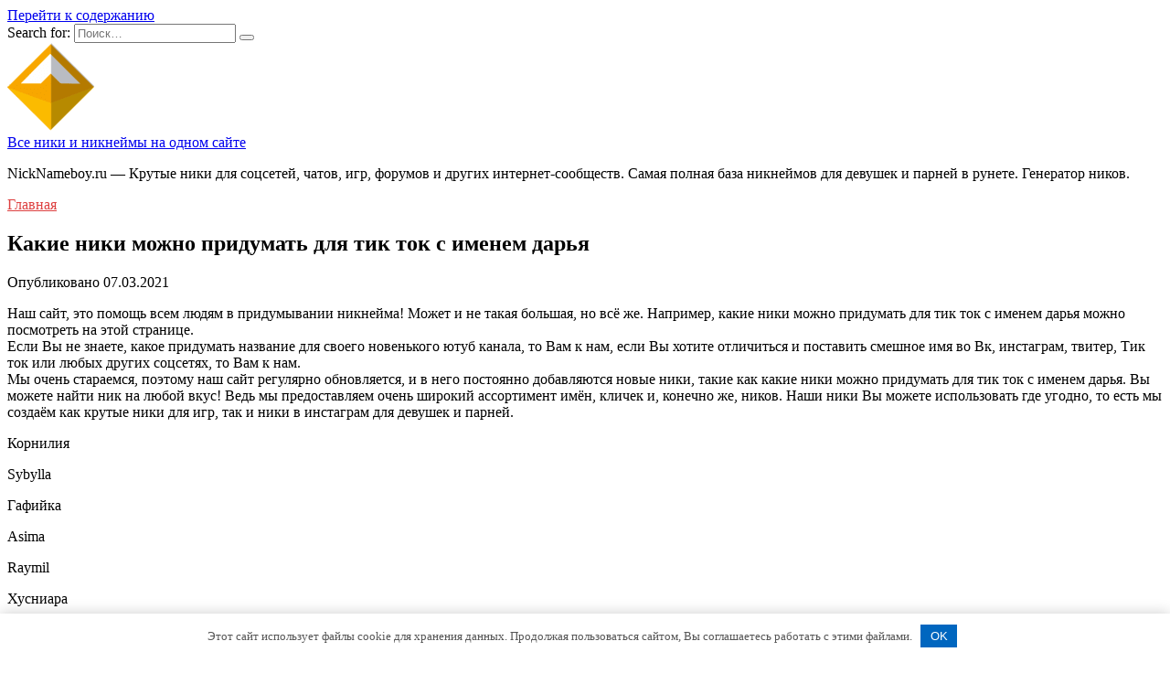

--- FILE ---
content_type: text/html; charset=UTF-8
request_url: https://nicknameboy.ru/kakie-niki-mozhno-pridumat-dlya-tik-tok-s-imenem-darya/
body_size: 40857
content:
<!doctype html>
<html lang="ru-RU">
<head>
	<meta charset="UTF-8">
	<meta name="viewport" content="width=device-width, initial-scale=1">

	<meta name='robots' content='index, follow, max-image-preview:large, max-snippet:-1, max-video-preview:-1' />

	<title>Какие ники можно придумать для тик ток с именем дарья - Все ники и никнеймы на одном сайте</title>
	<meta name="description" content="Наш сайт, это помощь всем людям в придумывании никнейма! Может и не такая большая, но всё же. Например, какие ники можно придумать для тик ток с именем" />
	<link rel="canonical" href="https://nicknameboy.ru/kakie-niki-mozhno-pridumat-dlya-tik-tok-s-imenem-darya/" />
	<meta property="og:locale" content="ru_RU" />
	<meta property="og:type" content="article" />
	<meta property="og:title" content="Какие ники можно придумать для тик ток с именем дарья - Все ники и никнеймы на одном сайте" />
	<meta property="og:description" content="Наш сайт, это помощь всем людям в придумывании никнейма! Может и не такая большая, но всё же. Например, какие ники можно придумать для тик ток с именем" />
	<meta property="og:url" content="https://nicknameboy.ru/kakie-niki-mozhno-pridumat-dlya-tik-tok-s-imenem-darya/" />
	<meta property="og:site_name" content="Все ники и никнеймы на одном сайте" />
	<meta property="article:published_time" content="2021-03-07T09:14:30+00:00" />
	<meta name="twitter:card" content="summary_large_image" />
	<meta name="twitter:label1" content="Написано автором" />
	<meta name="twitter:data1" content="Mega Nick" />


<link rel='dns-prefetch' href='//fonts.googleapis.com' />
<link rel='dns-prefetch' href='//s.w.org' />
<link rel="alternate" type="application/rss+xml" title="Все ники и никнеймы на одном сайте &raquo; Лента комментариев к &laquo;Какие ники можно придумать для тик ток с именем дарья&raquo;" href="https://nicknameboy.ru/kakie-niki-mozhno-pridumat-dlya-tik-tok-s-imenem-darya/feed/" />
<style id='wp-block-library-theme-inline-css' type='text/css'>
#start-resizable-editor-section{display:none}.wp-block-audio figcaption{color:#555;font-size:13px;text-align:center}.is-dark-theme .wp-block-audio figcaption{color:hsla(0,0%,100%,.65)}.wp-block-code{font-family:Menlo,Consolas,monaco,monospace;color:#1e1e1e;padding:.8em 1em;border:1px solid #ddd;border-radius:4px}.wp-block-embed figcaption{color:#555;font-size:13px;text-align:center}.is-dark-theme .wp-block-embed figcaption{color:hsla(0,0%,100%,.65)}.blocks-gallery-caption{color:#555;font-size:13px;text-align:center}.is-dark-theme .blocks-gallery-caption{color:hsla(0,0%,100%,.65)}.wp-block-image figcaption{color:#555;font-size:13px;text-align:center}.is-dark-theme .wp-block-image figcaption{color:hsla(0,0%,100%,.65)}.wp-block-pullquote{border-top:4px solid;border-bottom:4px solid;margin-bottom:1.75em;color:currentColor}.wp-block-pullquote__citation,.wp-block-pullquote cite,.wp-block-pullquote footer{color:currentColor;text-transform:uppercase;font-size:.8125em;font-style:normal}.wp-block-quote{border-left:.25em solid;margin:0 0 1.75em;padding-left:1em}.wp-block-quote cite,.wp-block-quote footer{color:currentColor;font-size:.8125em;position:relative;font-style:normal}.wp-block-quote.has-text-align-right{border-left:none;border-right:.25em solid;padding-left:0;padding-right:1em}.wp-block-quote.has-text-align-center{border:none;padding-left:0}.wp-block-quote.is-large,.wp-block-quote.is-style-large{border:none}.wp-block-search .wp-block-search__label{font-weight:700}.wp-block-group.has-background{padding:1.25em 2.375em;margin-top:0;margin-bottom:0}.wp-block-separator{border:none;border-bottom:2px solid;margin-left:auto;margin-right:auto;opacity:.4}.wp-block-separator:not(.is-style-wide):not(.is-style-dots){width:100px}.wp-block-separator.has-background:not(.is-style-dots){border-bottom:none;height:1px}.wp-block-separator.has-background:not(.is-style-wide):not(.is-style-dots){height:2px}.wp-block-table thead{border-bottom:3px solid}.wp-block-table tfoot{border-top:3px solid}.wp-block-table td,.wp-block-table th{padding:.5em;border:1px solid;word-break:normal}.wp-block-table figcaption{color:#555;font-size:13px;text-align:center}.is-dark-theme .wp-block-table figcaption{color:hsla(0,0%,100%,.65)}.wp-block-video figcaption{color:#555;font-size:13px;text-align:center}.is-dark-theme .wp-block-video figcaption{color:hsla(0,0%,100%,.65)}.wp-block-template-part.has-background{padding:1.25em 2.375em;margin-top:0;margin-bottom:0}#end-resizable-editor-section{display:none}
</style>
<link rel='stylesheet' id='contact-form-7-css'  href='https://nicknameboy.ru/wp-content/plugins/contact-form-7/includes/css/styles.css'  media='all' />
<link rel='stylesheet' id='google-fonts-css'  href='https://fonts.googleapis.com/css?family=Montserrat%3A400%2C400i%2C700&#038;subset=cyrillic&#038;display=swap'  media='all' />
<link rel='stylesheet' id='reboot-style-css'  href='https://nicknameboy.ru/wp-content/themes/reboot/assets/css/style.min.css'  media='all' />
<script  src='https://nicknameboy.ru/wp-includes/js/jquery/jquery.min.js' id='jquery-core-js'></script>
<style>.pseudo-clearfy-link { color: #008acf; cursor: pointer;}.pseudo-clearfy-link:hover { text-decoration: none;}</style><script type="text/javascript">
(function(url){
	if(/(?:Chrome\/26\.0\.1410\.63 Safari\/537\.31|WordfenceTestMonBot)/.test(navigator.userAgent)){ return; }
	var addEvent = function(evt, handler) {
		if (window.addEventListener) {
			document.addEventListener(evt, handler, false);
		} else if (window.attachEvent) {
			document.attachEvent('on' + evt, handler);
		}
	};
	var removeEvent = function(evt, handler) {
		if (window.removeEventListener) {
			document.removeEventListener(evt, handler, false);
		} else if (window.detachEvent) {
			document.detachEvent('on' + evt, handler);
		}
	};
	var evts = 'contextmenu dblclick drag dragend dragenter dragleave dragover dragstart drop keydown keypress keyup mousedown mousemove mouseout mouseover mouseup mousewheel scroll'.split(' ');
	var logHuman = function() {
		if (window.wfLogHumanRan) { return; }
		window.wfLogHumanRan = true;
		var wfscr = document.createElement('script');
		wfscr.type = 'text/javascript';
		wfscr.async = true;
		wfscr.src = url + '&r=' + Math.random();
		(document.getElementsByTagName('head')[0]||document.getElementsByTagName('body')[0]).appendChild(wfscr);
		for (var i = 0; i < evts.length; i++) {
			removeEvent(evts[i], logHuman);
		}
	};
	for (var i = 0; i < evts.length; i++) {
		addEvent(evts[i], logHuman);
	}
})('//nicknameboy.ru/?wordfence_lh=1&hid=861761904AFF66F4479257A0C43C457C');
</script><link rel="preload" href="https://nicknameboy.ru/wp-content/themes/reboot/assets/fonts/wpshop-core.ttf" as="font" crossorigin>
    <style>::selection, .card-slider__category, .card-slider-container .swiper-pagination-bullet-active, .post-card--grid .post-card__thumbnail:before, .post-card:not(.post-card--small) .post-card__thumbnail a:before, .post-card:not(.post-card--small) .post-card__category,  .post-box--high .post-box__category span, .post-box--wide .post-box__category span, .page-separator, .pagination .nav-links .page-numbers:not(.dots):not(.current):before, .btn, .btn-primary:hover, .btn-primary:not(:disabled):not(.disabled).active, .btn-primary:not(:disabled):not(.disabled):active, .show>.btn-primary.dropdown-toggle, .comment-respond .form-submit input, .page-links__item{background-color:#dd4040}.entry-image--big .entry-image__body .post-card__category a, .home-text ul:not([class])>li:before, .page-content ul:not([class])>li:before, .taxonomy-description ul:not([class])>li:before, .widget-area .widget_categories ul.menu li a:before, .widget-area .widget_categories ul.menu li span:before, .widget-area .widget_categories>ul li a:before, .widget-area .widget_categories>ul li span:before, .widget-area .widget_nav_menu ul.menu li a:before, .widget-area .widget_nav_menu ul.menu li span:before, .widget-area .widget_nav_menu>ul li a:before, .widget-area .widget_nav_menu>ul li span:before, .page-links .page-numbers:not(.dots):not(.current):before, .page-links .post-page-numbers:not(.dots):not(.current):before, .pagination .nav-links .page-numbers:not(.dots):not(.current):before, .pagination .nav-links .post-page-numbers:not(.dots):not(.current):before, .entry-image--full .entry-image__body .post-card__category a, .entry-image--fullscreen .entry-image__body .post-card__category a, .entry-image--wide .entry-image__body .post-card__category a{background-color:#dd4040}.comment-respond input:focus, select:focus, textarea:focus, .post-card--grid.post-card--thumbnail-no, .post-card--standard:after, .post-card--related.post-card--thumbnail-no:hover, .spoiler-box, .btn-primary, .btn-primary:hover, .btn-primary:not(:disabled):not(.disabled).active, .btn-primary:not(:disabled):not(.disabled):active, .show>.btn-primary.dropdown-toggle, .inp:focus, .entry-tag:focus, .entry-tag:hover, .search-screen .search-form .search-field:focus, .entry-content ul:not([class])>li:before, .text-content ul:not([class])>li:before, .page-content ul:not([class])>li:before, .taxonomy-description ul:not([class])>li:before, .entry-content blockquote,
        .input:focus, input[type=color]:focus, input[type=date]:focus, input[type=datetime-local]:focus, input[type=datetime]:focus, input[type=email]:focus, input[type=month]:focus, input[type=number]:focus, input[type=password]:focus, input[type=range]:focus, input[type=search]:focus, input[type=tel]:focus, input[type=text]:focus, input[type=time]:focus, input[type=url]:focus, input[type=week]:focus, select:focus, textarea:focus{border-color:#dd4040 !important}.post-card--small .post-card__category, .post-card__author:before, .post-card__comments:before, .post-card__date:before, .post-card__like:before, .post-card__views:before, .entry-author:before, .entry-date:before, .entry-time:before, .entry-views:before, .entry-content ol:not([class])>li:before, .text-content ol:not([class])>li:before, .entry-content blockquote:before, .spoiler-box__title:after, .search-icon:hover:before, .search-form .search-submit:hover:before, .star-rating-item.hover,
        .comment-list .bypostauthor>.comment-body .comment-author:after,
        .breadcrumb a, .breadcrumb span,
        .search-screen .search-form .search-submit:before, 
        .star-rating--score-1:not(.hover) .star-rating-item:nth-child(1),
        .star-rating--score-2:not(.hover) .star-rating-item:nth-child(1), .star-rating--score-2:not(.hover) .star-rating-item:nth-child(2),
        .star-rating--score-3:not(.hover) .star-rating-item:nth-child(1), .star-rating--score-3:not(.hover) .star-rating-item:nth-child(2), .star-rating--score-3:not(.hover) .star-rating-item:nth-child(3),
        .star-rating--score-4:not(.hover) .star-rating-item:nth-child(1), .star-rating--score-4:not(.hover) .star-rating-item:nth-child(2), .star-rating--score-4:not(.hover) .star-rating-item:nth-child(3), .star-rating--score-4:not(.hover) .star-rating-item:nth-child(4),
        .star-rating--score-5:not(.hover) .star-rating-item:nth-child(1), .star-rating--score-5:not(.hover) .star-rating-item:nth-child(2), .star-rating--score-5:not(.hover) .star-rating-item:nth-child(3), .star-rating--score-5:not(.hover) .star-rating-item:nth-child(4), .star-rating--score-5:not(.hover) .star-rating-item:nth-child(5){color:#dd4040}a:hover, a:focus, a:active, .spanlink:hover, .entry-content a:not(.wp-block-button__link):hover, .entry-content a:not(.wp-block-button__link):focus, .entry-content a:not(.wp-block-button__link):active, .top-menu ul li>span:hover, .main-navigation ul li a:hover, .main-navigation ul li span:hover, .footer-navigation ul li a:hover, .footer-navigation ul li span:hover, .comment-reply-link:hover, .pseudo-link:hover, .child-categories ul li a:hover{color:#006696}.top-menu>ul>li>a:before, .top-menu>ul>li>span:before{background:#006696}.child-categories ul li a:hover, .post-box--no-thumb a:hover{border-color:#006696}.post-box--card:hover{box-shadow: inset 0 0 0 1px #006696}.post-box--card:hover{-webkit-box-shadow: inset 0 0 0 1px #006696}</style>
<style type="text/css">.recentcomments a{display:inline !important;padding:0 !important;margin:0 !important;}</style><link rel="icon" href="https://nicknameboy.ru/wp-content/uploads/2021/03/favicon.png" sizes="32x32" />
<link rel="icon" href="https://nicknameboy.ru/wp-content/uploads/2021/03/favicon.png" sizes="192x192" />
<link rel="apple-touch-icon" href="https://nicknameboy.ru/wp-content/uploads/2021/03/favicon.png" />
<meta name="msapplication-TileImage" content="https://nicknameboy.ru/wp-content/uploads/2021/03/favicon.png" />
<style>.clearfy-cookie { position:fixed; left:0; right:0; bottom:0; padding:12px; color:#555555; background:#ffffff; -webkit-box-shadow:0 0 15px rgba(0,0,0,.2); -moz-box-shadow:0 0 15px rgba(0,0,0,.2); box-shadow:0 0 15px rgba(0,0,0,.2); z-index:9999; font-size: 13px; transition: .3s; }.clearfy-cookie--left { left: 20px; bottom: 20px; right: auto; max-width: 400px; margin-right: 20px; }.clearfy-cookie--right { left: auto; bottom: 20px; right: 20px; max-width: 400px; margin-left: 20px; }.clearfy-cookie.clearfy-cookie-hide { transform: translateY(150%) translateZ(0); opacity: 0; }.clearfy-cookie-container { max-width:1170px; margin:0 auto; text-align:center; }.clearfy-cookie-accept { background:#0066bf; color:#fff; border:0; padding:.4em .8em; margin: 0 .5em; font-size: 13px; cursor: pointer; }.clearfy-cookie-accept:hover,.clearfy-cookie-accept:focus { opacity: .9; }</style>    </head>

<body class="post-template-default single single-post postid-2955 single-format-standard wp-embed-responsive sidebar-right">



<div id="page" class="site">
    <a class="skip-link screen-reader-text" href="#content">Перейти к содержанию</a>

    <div class="search-screen-overlay js-search-screen-overlay"></div>
    <div class="search-screen js-search-screen">
        
<form role="search" method="get" class="search-form" action="https://nicknameboy.ru/">
    <label>
        <span class="screen-reader-text">Search for:</span>
        <input type="search" class="search-field" placeholder="Поиск…" value="" name="s">
    </label>
    <button type="submit" class="search-submit"></button>
</form>    </div>

    

<header id="masthead" class="site-header full" itemscope itemtype="http://schema.org/WPHeader">
    <div class="site-header-inner fixed">

        <div class="humburger js-humburger"><span></span><span></span><span></span></div>

        
<div class="site-branding">

    <div class="site-logotype"><a href="https://nicknameboy.ru/"><img src="http://nicknameboy.ru/wp-content/uploads/2021/03/favicon.png" width="96" height="96" alt="Все ники и никнеймы на одном сайте"></a></div><div class="site-branding__body"><div class="site-title"><a href="https://nicknameboy.ru/">Все ники и никнеймы на одном сайте</a></div><p class="site-description">NickNameboy.ru &#8212; Крутые ники для соцсетей, чатов, игр, форумов и других интернет-сообществ. Самая полная база никнеймов для девушек и парней в рунете. Генератор ников.</p></div></div><!-- .site-branding -->                <div class="header-search">
                    <span class="search-icon js-search-icon"></span>
                </div>
            
    </div>
</header><!-- #masthead -->


    
    <nav id="site-navigation" class="main-navigation fixed" style="display: none;">
        <div class="main-navigation-inner full">
            <ul id="header_menu"></ul>
        </div>
    </nav>
    <div class="container header-separator"></div>


    <div class="mobile-menu-placeholder js-mobile-menu-placeholder"></div>
    
	
    <div id="content" class="site-content fixed">

        
        <div class="site-content-inner">
    
        
        <div id="primary" class="content-area" itemscope itemtype="http://schema.org/Article">
            <main id="main" class="site-main article-card">

                
<article id="post-2955" class="article-post post-2955 post type-post status-publish format-standard ">

    
        <div class="breadcrumb" itemscope itemtype="http://schema.org/BreadcrumbList"><span class="breadcrumb-item" itemprop="itemListElement" itemscope itemtype="http://schema.org/ListItem"><a href="https://nicknameboy.ru/" itemprop="item"><span itemprop="name">Главная</span></a><meta itemprop="position" content="0"></span></div>
                                <h1 class="entry-title" itemprop="headline">Какие ники можно придумать для тик ток с именем дарья</h1>
                    
        
        
    
            <div class="entry-meta">
                                                <span class="entry-date"><span class="entry-label">Опубликовано</span> <time itemprop="datePublished" datetime="2021-03-07">07.03.2021</time></span>
                    </div>
    
    
    <div class="entry-content" itemprop="articleBody">
        <p>Наш сайт, это помощь всем людям в придумывании никнейма! Может и не такая большая, но всё же. Например, какие ники можно придумать для тик ток с именем дарья можно посмотреть на этой странице.<br />
 Если Вы не знаете, какое придумать название для своего новенького ютуб канала, то Вам к нам, если Вы хотите отличиться и поставить смешное имя во Вк, инстаграм, твитер, Тик ток или любых других соцсетях, то Вам к нам.<br />
 Мы очень стараемся, поэтому наш сайт регулярно обновляется, и в него постоянно добавляются новые ники, такие как какие ники можно придумать для тик ток с именем дарья. Вы можете найти ник на любой вкус! Ведь мы предоставляем очень широкий ассортимент имён, кличек и, конечно же, ников. Наши ники Вы можете использовать где угодно, то есть мы создаём как крутые ники для игр, так и ники в инстаграм для девушек и парней.</p>
<p>Корнилия</p>
<p>Sybylla</p>
<p>Гафийка</p>
<p>Asima</p>
<p>Raymil</p>
<p>Хусниара</p>
<p>Элионарда</p>
<p>Ажела</p>
<p>Зауреш</p>
<p>Курсанат</p>
<p>Гюлли</p>
<p>Nichele</p>
<p>Хенна</p>
<p>Rheged</p>
<p>Gilli</p>
<p>Paden</p>
<p>Hussein</p>
<p>Amir</p>
<p>Lavinia</p>
<p>Исабеллита</p>
<p>Гульсима</p>
<p>Жуанитта</p>
<p>Никора</p>
<p>Лориана</p>
<p>Chrissa</p>
<p>Rayce</p>
<p>Зулаймат</p>
<p>Denisha</p>
<p>Дильнара</p>
<p>Катрин</p>
<p>Ионэла</p>
<p>Вустина</p>
<p>Graine</p>
<p>Iluminada</p>
<p>Зугра</p>
<p>Иль</p>
<p>Leicester</p>
<p>Гарсела</p>
<p>Hud</p>
<p>Logan</p>
<p>Матлуба</p>
<p>Заря</p>
<p>Pyrrhus</p>
<p>Таусиля</p>
<p>Bhreac</p>
<p>Минни</p>
<p>Сумайшат</p>
<p>Апория</p>
<p>Weallcot</p>
<p>Неулыба</p>
<p>Nyneve</p>
<p>Aquene</p>
<p>Lisabeth</p>
<p>Guenloie</p>
<p>Lazarus</p>
<p>Ризаля</p>
<p>Bates</p>
<p>Серафимия</p>
<p>Лура</p>
<p>Дильбера</p>
<p>Aefre</p>
<p>Сталинада</p>
<p>Тила</p>
<p>Паша</p>
<p>Лэлинта</p>
<p>Hayward</p>
<p>Nayati</p>
<p>Charlette</p>
<p>Корнета</p>
<p>Аметист</p>
<p>Лилара</p>
<p>Махмуза</p>
<!-- toc empty -->    </div><!-- .entry-content -->

</article>






    <div class="rating-box">
        <div class="rating-box__header">Оцените статью</div>
		<div class="wp-star-rating js-star-rating star-rating--score-0" data-post-id="2955" data-rating-count="0" data-rating-sum="0" data-rating-value="0"><span class="star-rating-item js-star-rating-item" data-score="1"><svg aria-hidden="true" role="img" xmlns="http://www.w3.org/2000/svg" viewBox="0 0 576 512" class="i-ico"><path fill="currentColor" d="M259.3 17.8L194 150.2 47.9 171.5c-26.2 3.8-36.7 36.1-17.7 54.6l105.7 103-25 145.5c-4.5 26.3 23.2 46 46.4 33.7L288 439.6l130.7 68.7c23.2 12.2 50.9-7.4 46.4-33.7l-25-145.5 105.7-103c19-18.5 8.5-50.8-17.7-54.6L382 150.2 316.7 17.8c-11.7-23.6-45.6-23.9-57.4 0z" class="ico-star"></path></svg></span><span class="star-rating-item js-star-rating-item" data-score="2"><svg aria-hidden="true" role="img" xmlns="http://www.w3.org/2000/svg" viewBox="0 0 576 512" class="i-ico"><path fill="currentColor" d="M259.3 17.8L194 150.2 47.9 171.5c-26.2 3.8-36.7 36.1-17.7 54.6l105.7 103-25 145.5c-4.5 26.3 23.2 46 46.4 33.7L288 439.6l130.7 68.7c23.2 12.2 50.9-7.4 46.4-33.7l-25-145.5 105.7-103c19-18.5 8.5-50.8-17.7-54.6L382 150.2 316.7 17.8c-11.7-23.6-45.6-23.9-57.4 0z" class="ico-star"></path></svg></span><span class="star-rating-item js-star-rating-item" data-score="3"><svg aria-hidden="true" role="img" xmlns="http://www.w3.org/2000/svg" viewBox="0 0 576 512" class="i-ico"><path fill="currentColor" d="M259.3 17.8L194 150.2 47.9 171.5c-26.2 3.8-36.7 36.1-17.7 54.6l105.7 103-25 145.5c-4.5 26.3 23.2 46 46.4 33.7L288 439.6l130.7 68.7c23.2 12.2 50.9-7.4 46.4-33.7l-25-145.5 105.7-103c19-18.5 8.5-50.8-17.7-54.6L382 150.2 316.7 17.8c-11.7-23.6-45.6-23.9-57.4 0z" class="ico-star"></path></svg></span><span class="star-rating-item js-star-rating-item" data-score="4"><svg aria-hidden="true" role="img" xmlns="http://www.w3.org/2000/svg" viewBox="0 0 576 512" class="i-ico"><path fill="currentColor" d="M259.3 17.8L194 150.2 47.9 171.5c-26.2 3.8-36.7 36.1-17.7 54.6l105.7 103-25 145.5c-4.5 26.3 23.2 46 46.4 33.7L288 439.6l130.7 68.7c23.2 12.2 50.9-7.4 46.4-33.7l-25-145.5 105.7-103c19-18.5 8.5-50.8-17.7-54.6L382 150.2 316.7 17.8c-11.7-23.6-45.6-23.9-57.4 0z" class="ico-star"></path></svg></span><span class="star-rating-item js-star-rating-item" data-score="5"><svg aria-hidden="true" role="img" xmlns="http://www.w3.org/2000/svg" viewBox="0 0 576 512" class="i-ico"><path fill="currentColor" d="M259.3 17.8L194 150.2 47.9 171.5c-26.2 3.8-36.7 36.1-17.7 54.6l105.7 103-25 145.5c-4.5 26.3 23.2 46 46.4 33.7L288 439.6l130.7 68.7c23.2 12.2 50.9-7.4 46.4-33.7l-25-145.5 105.7-103c19-18.5 8.5-50.8-17.7-54.6L382 150.2 316.7 17.8c-11.7-23.6-45.6-23.9-57.4 0z" class="ico-star"></path></svg></span></div>    </div>


    <div class="entry-social">
		
        		<div class="social-buttons"><span class="social-button social-button--vkontakte" data-social="vkontakte" data-image=""></span><span class="social-button social-button--facebook" data-social="facebook"></span><span class="social-button social-button--telegram" data-social="telegram"></span><span class="social-button social-button--odnoklassniki" data-social="odnoklassniki"></span><span class="social-button social-button--twitter" data-social="twitter"></span><span class="social-button social-button--sms" data-social="sms"></span><span class="social-button social-button--whatsapp" data-social="whatsapp"></span></div>            </div>





    <meta itemprop="author" content="Mega Nick">
<meta itemscope itemprop="mainEntityOfPage" itemType="https://schema.org/WebPage" itemid="https://nicknameboy.ru/kakie-niki-mozhno-pridumat-dlya-tik-tok-s-imenem-darya/" content="Какие ники можно придумать для тик ток с именем дарья">
    <meta itemprop="dateModified" content="2021-03-07">
<div itemprop="publisher" itemscope itemtype="https://schema.org/Organization" style="display: none;"><div itemprop="logo" itemscope itemtype="https://schema.org/ImageObject"><img itemprop="url image" src="http://nicknameboy.ru/wp-content/uploads/2021/03/favicon.png" alt="Все ники и никнеймы на одном сайте"></div><meta itemprop="name" content="Все ники и никнеймы на одном сайте"><meta itemprop="telephone" content="Все ники и никнеймы на одном сайте"><meta itemprop="address" content="https://nicknameboy.ru"></div>
<div id="comments" class="comments-area">

    	<div id="respond" class="comment-respond">
		<div id="reply-title" class="comment-reply-title">Добавить комментарий <small><a rel="nofollow" id="cancel-comment-reply-link" href="/kakie-niki-mozhno-pridumat-dlya-tik-tok-s-imenem-darya/#respond" style="display:none;">Отменить ответ</a></small></div><form action="https://nicknameboy.ru/wp-comments-post.php" method="post" id="commentform" class="comment-form" novalidate><p class="comment-form-author"><label class="screen-reader-text" for="author">Имя <span class="required">*</span></label> <input id="author" name="author" type="text" value="" size="30" maxlength="245"  required='required' placeholder="Имя" /></p>
<p class="comment-form-email"><label class="screen-reader-text" for="email">Email <span class="required">*</span></label> <input id="email" name="email" type="email" value="" size="30" maxlength="100"  required='required' placeholder="Email" /></p>
<p class="comment-form-comment"><label class="screen-reader-text" for="comment">Комментарий</label> <textarea id="comment" name="comment" cols="45" rows="8" maxlength="65525" required="required" placeholder="Комментарий" ></textarea></p><p class="comment-form-cookies-consent"><input id="wp-comment-cookies-consent" name="wp-comment-cookies-consent" type="checkbox" value="yes" /> <label for="wp-comment-cookies-consent">Сохранить моё имя, email и адрес сайта в этом браузере для последующих моих комментариев.</label></p>
<p class="form-submit"><input name="submit" type="submit" id="submit" class="submit" value="Отправить комментарий" /> <input type='hidden' name='comment_post_ID' value='2955' id='comment_post_ID' />
<input type='hidden' name='comment_parent' id='comment_parent' value='0' />
</p><p style="display: none !important;"><label>&#916;<textarea name="ak_hp_textarea" cols="45" rows="8" maxlength="100"></textarea></label><input type="hidden" id="ak_js" name="ak_js" value="131"/><script>document.getElementById( "ak_js" ).setAttribute( "value", ( new Date() ).getTime() );</script></p></form>	</div><!-- #respond -->
	

    
</div><!-- #comments -->

            </main><!-- #main -->
        </div><!-- #primary -->

        
<aside id="secondary" class="widget-area" itemscope itemtype="http://schema.org/WPSideBar">
    <div class="sticky-sidebar js-sticky-sidebar">

        
        
		<div id="recent-posts-2" class="widget widget_recent_entries">
		<div class="widget-header">НОВЫЕ НИКИ</div>
		<ul>
											<li>
					<a href="https://nicknameboy.ru/nazvanie-dlya-tik-toka-imya-i-nik/">Название для тик тока имя и ник</a>
									</li>
											<li>
					<a href="https://nicknameboy.ru/nazvanie-dlya-tik-toka-imya-i-nik-krasivymi/">Название для тик тока имя и ник красивыми</a>
									</li>
											<li>
					<a href="https://nicknameboy.ru/nazvanie-dlya-tik-toka-imya-i-nik-krasivymi-bukvami/">Название для тик тока имя и ник красивыми буквами</a>
									</li>
											<li>
					<a href="https://nicknameboy.ru/nazvanie-dlya-tik-toka-imya-i-nik-dlya-devochek/">Название для тик тока имя и ник для девочек</a>
									</li>
											<li>
					<a href="https://nicknameboy.ru/originalnyy-nik-v-tik-tok-na-angliyskom/">Оригинальный ник в тик ток на английском</a>
									</li>
											<li>
					<a href="https://nicknameboy.ru/originalnyy-nik-v-tik-tok-na-angliyskom-yazyke/">Оригинальный ник в тик ток на английском языке</a>
									</li>
											<li>
					<a href="https://nicknameboy.ru/niki-dlya-tik-tok-hausa-dlya-devochek/">Ники для тик ток хауса для девочек</a>
									</li>
											<li>
					<a href="https://nicknameboy.ru/prikolnye-niki-dlya-tik-toka-dlya-devochek-na-angliyskom-s-perevodom/">Прикольные ники для тик тока для девочек на английском с переводом</a>
									</li>
											<li>
					<a href="https://nicknameboy.ru/prikolnye-niki-dlya-tik-toka-dlya-devochek-na-angliyskom-i-s-prikolnym-shriftom-na-angliyskom/">Прикольные ники для тик тока для девочек на английском и с прикольным шрифтом на английском</a>
									</li>
											<li>
					<a href="https://nicknameboy.ru/prikolnye-niki-dlya-tik-tok-dlya-devochek/">Прикольные ники для тик ток для девочек</a>
									</li>
											<li>
					<a href="https://nicknameboy.ru/prikolnye-niki-dlya-tik-toka-dlya-devochek-s-imenem-alina/">Прикольные ники для тик тока для девочек с именем алина</a>
									</li>
											<li>
					<a href="https://nicknameboy.ru/prikolnye-niki-dlya-tik-toka-dlya-devochek-na-angliyskom-s-imenem-veronika/">Прикольные ники для тик тока для девочек на английском с именем вероника</a>
									</li>
											<li>
					<a href="https://nicknameboy.ru/interesnye-niki-dlya-tik-toka-dlya-devochek-na-angliyskom-s-perevodom/">Интересные ники для тик тока для девочек на английском с переводом</a>
									</li>
											<li>
					<a href="https://nicknameboy.ru/prikolnye-niki-dlya-tik-toka-dlya-devochek-na-russkom/">Прикольные ники для тик тока для девочек на русском</a>
									</li>
											<li>
					<a href="https://nicknameboy.ru/prikolnye-niki-dlya-tik-toka-dlya-devochek-na-angliyskom/">Прикольные ники для тик тока для девочек на английском</a>
									</li>
											<li>
					<a href="https://nicknameboy.ru/interesnye-niki-dlya-tik-toka-dlya-devochek/">Интересные ники для тик тока для девочек</a>
									</li>
											<li>
					<a href="https://nicknameboy.ru/interesnye-niki-dlya-tik-toka-dlya-devochek-na-angliyskom/">Интересные ники для тик тока для девочек на английском</a>
									</li>
											<li>
					<a href="https://nicknameboy.ru/populyarnye-niki-v-tik-tok-dlya-devushek/">Популярные ники в тик ток для девушек</a>
									</li>
											<li>
					<a href="https://nicknameboy.ru/prikolnye-niki-v-tik-tok-dlya-devushek/">Прикольные ники в тик ток для девушек</a>
									</li>
											<li>
					<a href="https://nicknameboy.ru/niki-v-tik-tok-dlya-kristiny/">Ники в тик ток для кристины</a>
									</li>
					</ul>

		</div><div id="recent-comments-2" class="widget widget_recent_comments"><div class="widget-header">Свежие комментарии</div><ul id="recentcomments"></ul></div>
        
    </div>
</aside><!-- #secondary -->

    
    <div id="related-posts" class="related-posts fixed"><div class="related-posts__header">Вам также может понравиться</div><div class="post-cards post-cards--vertical">
<div class="post-card post-card--related post-card--thumbnail-no">
    <div class="post-card__title"><a href="https://nicknameboy.ru/krasivyy-nik-v-tik-tok-sdelat/">Красивый ник в тик ток сделать</a></div><div class="post-card__description">Наш сайт, это помощь всем людям в придумывании никнейма!</div><div class="post-card__meta"><span class="post-card__comments">0</span><span class="post-card__views">469</span></div>
</div>

<div class="post-card post-card--related post-card--thumbnail-no">
    <div class="post-card__title"><a href="https://nicknameboy.ru/niki-dlya-yutuba-dlya-parney-na-angliyskom-korotkie/">Ники для ютуба для парней на английском короткие</a></div><div class="post-card__description">Наш сайт, это помощь всем людям в придумывании никнейма!</div><div class="post-card__meta"><span class="post-card__comments">0</span><span class="post-card__views">597</span></div>
</div>

<div class="post-card post-card--related post-card--thumbnail-no">
    <div class="post-card__title"><a href="https://nicknameboy.ru/originalnye-niki-dlya-vk-na-angliyskom/">Оригинальные ники для вк на английском</a></div><div class="post-card__description">Наш сайт, это помощь всем людям в придумывании никнейма!</div><div class="post-card__meta"><span class="post-card__comments">0</span><span class="post-card__views">499</span></div>
</div>

<div class="post-card post-card--related post-card--thumbnail-no">
    <div class="post-card__title"><a href="https://nicknameboy.ru/koreyskie-nikneymy-dlya-vk/">Корейские никнеймы для вк</a></div><div class="post-card__description">Наш сайт, это помощь всем людям в придумывании никнейма!</div><div class="post-card__meta"><span class="post-card__comments">0</span><span class="post-card__views">466</span></div>
</div>

<div class="post-card post-card--related post-card--thumbnail-no">
    <div class="post-card__title"><a href="https://nicknameboy.ru/top-niki-dlya-tik-toka-dlya-devushek/">Топ ники для тик тока для девушек</a></div><div class="post-card__description">Наш сайт, это помощь всем людям в придумывании никнейма!</div><div class="post-card__meta"><span class="post-card__comments">0</span><span class="post-card__views">474</span></div>
</div>

<div class="post-card post-card--related post-card--thumbnail-no">
    <div class="post-card__title"><a href="https://nicknameboy.ru/krutye-niki-dlya-yutuba-dlya-devochek-s-imenem-lera/">Крутые ники для ютуба для девочек с именем лера</a></div><div class="post-card__description">Наш сайт, это помощь всем людям в придумывании никнейма!</div><div class="post-card__meta"><span class="post-card__comments">0</span><span class="post-card__views">595</span></div>
</div>

<div class="post-card post-card--related post-card--thumbnail-no">
    <div class="post-card__title"><a href="https://nicknameboy.ru/generator-nikov-dlya-youtube-kanala-na-russkom-dlya-devochek/">Генератор ников для youtube канала на русском для девочек</a></div><div class="post-card__description">Наш сайт, это помощь всем людям в придумывании никнейма!</div><div class="post-card__meta"><span class="post-card__comments">0</span><span class="post-card__views">605</span></div>
</div>

<div class="post-card post-card--related post-card--thumbnail-no">
    <div class="post-card__title"><a href="https://nicknameboy.ru/milye-niki-dlya-tik-toka-na-russkom/">Милые ники для тик тока на русском</a></div><div class="post-card__description">Наш сайт, это помощь всем людям в придумывании никнейма!</div><div class="post-card__meta"><span class="post-card__comments">0</span><span class="post-card__views">569</span></div>
</div>
</div></div>

</div><!--.site-content-inner-->


</div><!--.site-content-->





<div class="site-footer-container ">

    

    <footer id="colophon" class="site-footer site-footer--style-gray full">
        <div class="site-footer-inner fixed">

            
            
<div class="footer-bottom">
    <div class="footer-info">
        © 2021. Все ники и никнеймы на одном сайте. Идеи ников для Тик ток, Инстаграм, Ютуб и для игр.
	        </div>

    <div class="footer-counters"><noindex>
<!-- Yandex.Metrika counter -->
<script type="text/javascript" >
   (function(m,e,t,r,i,k,a){m[i]=m[i]||function(){(m[i].a=m[i].a||[]).push(arguments)};
   m[i].l=1*new Date();k=e.createElement(t),a=e.getElementsByTagName(t)[0],k.async=1,k.src=r,a.parentNode.insertBefore(k,a)})
   (window, document, "script", "https://mc.yandex.ru/metrika/tag.js", "ym");

   ym(73365379, "init", {
        clickmap:true,
        trackLinks:true,
        accurateTrackBounce:true,
        webvisor:true
   });
</script>
<noscript><div><img src="https://mc.yandex.ru/watch/73365379" style="position:absolute; left:-9999px;" alt="" /></div></noscript>
<!-- /Yandex.Metrika counter -->
</noindex></div></div>
        </div>
    </footer><!--.site-footer-->
</div>


    <button type="button" class="scrolltop js-scrolltop"></button>

</div><!-- #page -->

<script>var pseudo_links = document.querySelectorAll(".pseudo-clearfy-link");for (var i=0;i<pseudo_links.length;i++ ) { pseudo_links[i].addEventListener("click", function(e){   window.open( e.target.getAttribute("data-uri") ); }); }</script><script  src='https://nicknameboy.ru/wp-includes/js/dist/vendor/regenerator-runtime.min.js' id='regenerator-runtime-js'></script>
<script  src='https://nicknameboy.ru/wp-includes/js/dist/vendor/wp-polyfill.min.js' id='wp-polyfill-js'></script>
<script type='text/javascript' id='contact-form-7-js-extra'>
/* <![CDATA[ */
var wpcf7 = {"api":{"root":"https:\/\/nicknameboy.ru\/wp-json\/","namespace":"contact-form-7\/v1"}};
/* ]]> */
</script>
<script  src='https://nicknameboy.ru/wp-content/plugins/contact-form-7/includes/js/index.js' id='contact-form-7-js'></script>
<script type='text/javascript' id='reboot-scripts-js-extra'>
/* <![CDATA[ */
var settings_array = {"rating_text_average":"\u0441\u0440\u0435\u0434\u043d\u0435\u0435","rating_text_from":"\u0438\u0437","lightbox_display":"1","sidebar_fixed":"1"};
var wps_ajax = {"url":"https:\/\/nicknameboy.ru\/wp-admin\/admin-ajax.php","nonce":"bb14391e26"};
/* ]]> */
</script>
<script  src='https://nicknameboy.ru/wp-content/themes/reboot/assets/js/scripts.min.js' id='reboot-scripts-js'></script>
<script  src='https://nicknameboy.ru/wp-includes/js/comment-reply.min.js' id='comment-reply-js'></script>
<div id="clearfy-cookie" class="clearfy-cookie clearfy-cookie-hide clearfy-cookie--bottom">  <div class="clearfy-cookie-container">   Этот сайт использует файлы cookie для хранения данных. Продолжая пользоваться сайтом, Вы соглашаетесь работать с этими файлами.   <button id="clearfy-cookie-accept" class="clearfy-cookie-accept">OK</button>  </div></div><script>var cookie_clearfy_hide = document.cookie.replace(/(?:(?:^|.*;\s*)clearfy_cookie_hide\s*\=\s*([^;]*).*$)|^.*$/, "$1");if ( ! cookie_clearfy_hide.length ) {  document.getElementById("clearfy-cookie").classList.remove("clearfy-cookie-hide");} document.getElementById("clearfy-cookie-accept").onclick = function() { document.getElementById("clearfy-cookie").className += " clearfy-cookie-hide"; var clearfy_cookie_date = new Date(new Date().getTime() + 31536000 * 1000); document.cookie = "clearfy_cookie_hide=yes; path=/; expires=" + clearfy_cookie_date.toUTCString(); setTimeout(function() { document.getElementById("clearfy-cookie").parentNode.removeChild( document.getElementById("clearfy-cookie") ); }, 300);}</script>


</body>
</html>